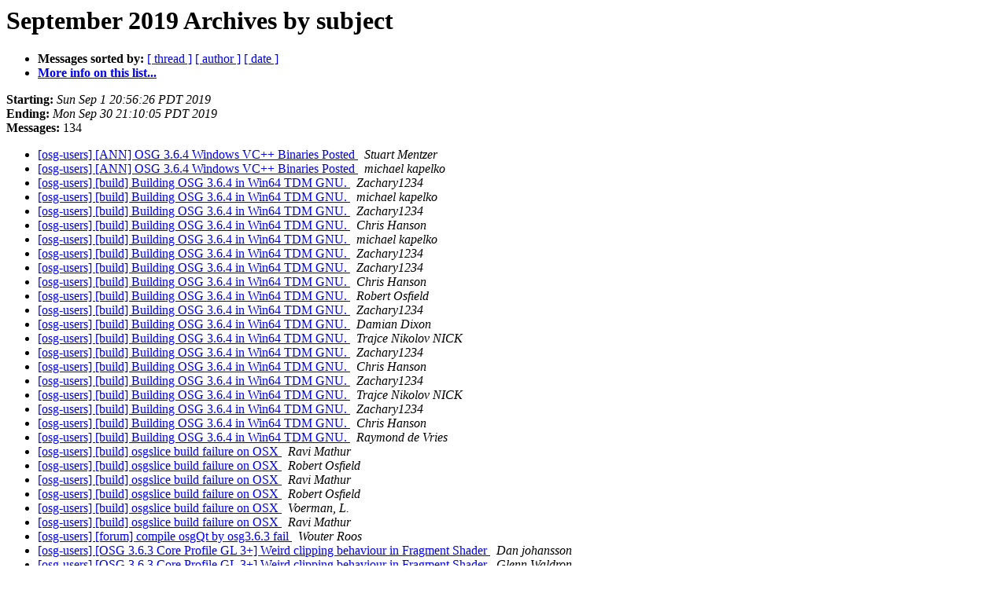

--- FILE ---
content_type: text/html; charset=utf-8
request_url: https://openscenegraph.github.io/OpenSceneGraphDotComBackup/OpenSceneGraph/lists.openscenegraph.org/pipermail/osg-users-openscenegraph.org/2019-September/subject.html
body_size: 2719
content:
<!DOCTYPE HTML PUBLIC "-//W3C//DTD HTML 4.01 Transitional//EN">
<HTML>
  <HEAD>
     <title>The osg-users September 2019 Archive by subject</title>
     <META NAME="robots" CONTENT="noindex,follow">
     </HEAD>
  <BODY BGCOLOR="#ffffff">
<!--htdig_noindex-->
	  <a name="start"></A>
      <h1>September 2019 Archives by subject</h1>
      <ul>
         <li> <b>Messages sorted by:</b>
	        <a href="thread.html#start">[ thread ]</a>
		
		<a href="author.html#start">[ author ]</a>
		<a href="date.html#start">[ date ]</a>

	     <li><b><a href="../../../listinfo.cgi/osg-users-openscenegraph.html">More info on this list...
                    </a></b></li>
      </ul>
      <p><b>Starting:</b> <i>Sun Sep  1 20:56:26 PDT 2019</i><br>
         <b>Ending:</b> <i>Mon Sep 30 21:10:05 PDT 2019</i><br>
         <b>Messages:</b> 134<p>
     <ul>
<!--/htdig_noindex-->

<LI><A HREF="010373.html">[osg-users] [ANN] OSG 3.6.4 Windows VC++ Binaries Posted
</A><A NAME="10373">&nbsp;</A>
<I>Stuart Mentzer
</I>

<LI><A HREF="010375.html">[osg-users] [ANN] OSG 3.6.4 Windows VC++ Binaries Posted
</A><A NAME="10375">&nbsp;</A>
<I>michael kapelko
</I>

<LI><A HREF="010357.html">[osg-users] [build] Building OSG 3.6.4 in Win64 TDM GNU.
</A><A NAME="10357">&nbsp;</A>
<I>Zachary1234
</I>

<LI><A HREF="010359.html">[osg-users] [build] Building OSG 3.6.4 in Win64 TDM GNU.
</A><A NAME="10359">&nbsp;</A>
<I>michael kapelko
</I>

<LI><A HREF="010364.html">[osg-users] [build] Building OSG 3.6.4 in Win64 TDM GNU.
</A><A NAME="10364">&nbsp;</A>
<I>Zachary1234
</I>

<LI><A HREF="010365.html">[osg-users] [build] Building OSG 3.6.4 in Win64 TDM GNU.
</A><A NAME="10365">&nbsp;</A>
<I>Chris Hanson
</I>

<LI><A HREF="010368.html">[osg-users] [build] Building OSG 3.6.4 in Win64 TDM GNU.
</A><A NAME="10368">&nbsp;</A>
<I>michael kapelko
</I>

<LI><A HREF="010369.html">[osg-users] [build] Building OSG 3.6.4 in Win64 TDM GNU.
</A><A NAME="10369">&nbsp;</A>
<I>Zachary1234
</I>

<LI><A HREF="010370.html">[osg-users] [build] Building OSG 3.6.4 in Win64 TDM GNU.
</A><A NAME="10370">&nbsp;</A>
<I>Zachary1234
</I>

<LI><A HREF="010371.html">[osg-users] [build] Building OSG 3.6.4 in Win64 TDM GNU.
</A><A NAME="10371">&nbsp;</A>
<I>Chris Hanson
</I>

<LI><A HREF="010372.html">[osg-users] [build] Building OSG 3.6.4 in Win64 TDM GNU.
</A><A NAME="10372">&nbsp;</A>
<I>Robert Osfield
</I>

<LI><A HREF="010377.html">[osg-users] [build] Building OSG 3.6.4 in Win64 TDM GNU.
</A><A NAME="10377">&nbsp;</A>
<I>Zachary1234
</I>

<LI><A HREF="010379.html">[osg-users] [build] Building OSG 3.6.4 in Win64 TDM GNU.
</A><A NAME="10379">&nbsp;</A>
<I>Damian Dixon
</I>

<LI><A HREF="010382.html">[osg-users] [build] Building OSG 3.6.4 in Win64 TDM GNU.
</A><A NAME="10382">&nbsp;</A>
<I>Trajce Nikolov NICK
</I>

<LI><A HREF="010385.html">[osg-users] [build] Building OSG 3.6.4 in Win64 TDM GNU.
</A><A NAME="10385">&nbsp;</A>
<I>Zachary1234
</I>

<LI><A HREF="010387.html">[osg-users] [build] Building OSG 3.6.4 in Win64 TDM GNU.
</A><A NAME="10387">&nbsp;</A>
<I>Chris Hanson
</I>

<LI><A HREF="010397.html">[osg-users] [build] Building OSG 3.6.4 in Win64 TDM GNU.
</A><A NAME="10397">&nbsp;</A>
<I>Zachary1234
</I>

<LI><A HREF="010400.html">[osg-users] [build] Building OSG 3.6.4 in Win64 TDM GNU.
</A><A NAME="10400">&nbsp;</A>
<I>Trajce Nikolov NICK
</I>

<LI><A HREF="010424.html">[osg-users] [build] Building OSG 3.6.4 in Win64 TDM GNU.
</A><A NAME="10424">&nbsp;</A>
<I>Zachary1234
</I>

<LI><A HREF="010425.html">[osg-users] [build] Building OSG 3.6.4 in Win64 TDM GNU.
</A><A NAME="10425">&nbsp;</A>
<I>Chris Hanson
</I>

<LI><A HREF="010427.html">[osg-users] [build] Building OSG 3.6.4 in Win64 TDM GNU.
</A><A NAME="10427">&nbsp;</A>
<I>Raymond de Vries
</I>

<LI><A HREF="010383.html">[osg-users] [build] osgslice build failure on OSX
</A><A NAME="10383">&nbsp;</A>
<I>Ravi Mathur
</I>

<LI><A HREF="010389.html">[osg-users] [build] osgslice build failure on OSX
</A><A NAME="10389">&nbsp;</A>
<I>Robert Osfield
</I>

<LI><A HREF="010395.html">[osg-users] [build] osgslice build failure on OSX
</A><A NAME="10395">&nbsp;</A>
<I>Ravi Mathur
</I>

<LI><A HREF="010398.html">[osg-users] [build] osgslice build failure on OSX
</A><A NAME="10398">&nbsp;</A>
<I>Robert Osfield
</I>

<LI><A HREF="010399.html">[osg-users] [build] osgslice build failure on OSX
</A><A NAME="10399">&nbsp;</A>
<I>Voerman, L.
</I>

<LI><A HREF="010401.html">[osg-users] [build] osgslice build failure on OSX
</A><A NAME="10401">&nbsp;</A>
<I>Ravi Mathur
</I>

<LI><A HREF="010381.html">[osg-users] [forum] compile osgQt by osg3.6.3 fail
</A><A NAME="10381">&nbsp;</A>
<I>Wouter Roos
</I>

<LI><A HREF="010415.html">[osg-users] [OSG 3.6.3 Core Profile GL 3+] Weird clipping behaviour in Fragment Shader
</A><A NAME="10415">&nbsp;</A>
<I>Dan johansson
</I>

<LI><A HREF="010433.html">[osg-users] [OSG 3.6.3 Core Profile GL 3+] Weird clipping behaviour in Fragment Shader
</A><A NAME="10433">&nbsp;</A>
<I>Glenn Waldron
</I>

<LI><A HREF="010455.html">[osg-users] [OSG 3.6.3 Core Profile GL 3+] Weird clipping behaviour in Fragment Shader
</A><A NAME="10455">&nbsp;</A>
<I>Dan johansson
</I>

<LI><A HREF="010443.html">[osg-users] [osgPlugins] Lua: deterministic destruction of the script engine / leaks caused by circular references
</A><A NAME="10443">&nbsp;</A>
<I>Hannes Pabst
</I>

<LI><A HREF="010445.html">[osg-users] [osgPlugins] Lua: deterministic destruction of the script engine / leaks caused by circular references
</A><A NAME="10445">&nbsp;</A>
<I>Robert Osfield
</I>

<LI><A HREF="010470.html">[osg-users] [osgPlugins] Video Integration in OSG
</A><A NAME="10470">&nbsp;</A>
<I>Franz-Josef Schneider
</I>

<LI><A HREF="010472.html">[osg-users] [osgPlugins] Video Integration in OSG
</A><A NAME="10472">&nbsp;</A>
<I>Raymond de Vries
</I>

<LI><A HREF="010475.html">[osg-users] [osgPlugins] Video Integration in OSG
</A><A NAME="10475">&nbsp;</A>
<I>Robert Osfield
</I>

<LI><A HREF="010486.html">[osg-users] [osgPlugins] Video Integration in OSG
</A><A NAME="10486">&nbsp;</A>
<I>Franz-Josef Schneider
</I>

<LI><A HREF="010416.html">[osg-users] Custom
</A><A NAME="10416">&nbsp;</A>
<I>tom joe
</I>

<LI><A HREF="010428.html">[osg-users] Custom
</A><A NAME="10428">&nbsp;</A>
<I>Robert Osfield
</I>

<LI><A HREF="010437.html">[osg-users] Custom cursor problem?
</A><A NAME="10437">&nbsp;</A>
<I>tom joe
</I>

<LI><A HREF="010438.html">[osg-users] Custom cursor problem?
</A><A NAME="10438">&nbsp;</A>
<I>Robert Osfield
</I>

<LI><A HREF="010442.html">[osg-users] Custom cursor problem?
</A><A NAME="10442">&nbsp;</A>
<I>Remo Eichenberger
</I>

<LI><A HREF="010447.html">[osg-users] Custom cursor problem?
</A><A NAME="10447">&nbsp;</A>
<I>tom joe
</I>

<LI><A HREF="010452.html">[osg-users] Custom cursor problem?
</A><A NAME="10452">&nbsp;</A>
<I>tom joe
</I>

<LI><A HREF="010462.html">[osg-users] Custom cursor problem?
</A><A NAME="10462">&nbsp;</A>
<I>tom joe
</I>

<LI><A HREF="010449.html">[osg-users] DEEP_COPY_USERDATA isn't that deep
</A><A NAME="10449">&nbsp;</A>
<I>Chris Djali
</I>

<LI><A HREF="010450.html">[osg-users] DEEP_COPY_USERDATA isn't that deep
</A><A NAME="10450">&nbsp;</A>
<I>Robert Osfield
</I>

<LI><A HREF="010451.html">[osg-users] DEEP_COPY_USERDATA isn't that deep
</A><A NAME="10451">&nbsp;</A>
<I>Chris Djali
</I>

<LI><A HREF="010454.html">[osg-users] DEEP_COPY_USERDATA isn't that deep
</A><A NAME="10454">&nbsp;</A>
<I>Robert Osfield
</I>

<LI><A HREF="010457.html">[osg-users] DEEP_COPY_USERDATA isn't that deep
</A><A NAME="10457">&nbsp;</A>
<I>Chris Djali
</I>

<LI><A HREF="010464.html">[osg-users] DEEP_COPY_USERDATA isn't that deep
</A><A NAME="10464">&nbsp;</A>
<I>Robert Osfield
</I>

<LI><A HREF="010476.html">[osg-users] DEEP_COPY_USERDATA isn't that deep
</A><A NAME="10476">&nbsp;</A>
<I>Chris Djali
</I>

<LI><A HREF="010478.html">[osg-users] DEEP_COPY_USERDATA isn't that deep
</A><A NAME="10478">&nbsp;</A>
<I>Chris Djali
</I>

<LI><A HREF="010388.html">[osg-users] Fixed pipeline lighting to shaders
</A><A NAME="10388">&nbsp;</A>
<I>Franco Tang
</I>

<LI><A HREF="010402.html">[osg-users] Geometry Shininess and Color Array
</A><A NAME="10402">&nbsp;</A>
<I>Erik Hensens
</I>

<LI><A HREF="010406.html">[osg-users] Geometry Shininess and Color Array
</A><A NAME="10406">&nbsp;</A>
<I>Chris Djali
</I>

<LI><A HREF="010463.html">[osg-users] Geometry Shininess and Color Array
</A><A NAME="10463">&nbsp;</A>
<I>Erik Hensens
</I>

<LI><A HREF="010435.html">[osg-users] glClampColor with GL CORE profile
</A><A NAME="10435">&nbsp;</A>
<I>D. Christopher Fennell
</I>

<LI><A HREF="010439.html">[osg-users] glClampColor with GL CORE profile
</A><A NAME="10439">&nbsp;</A>
<I>Chris Djali
</I>

<LI><A HREF="010440.html">[osg-users] glClampColor with GL CORE profile
</A><A NAME="10440">&nbsp;</A>
<I>D. Christopher Fennell
</I>

<LI><A HREF="010441.html">[osg-users] glClampColor with GL CORE profile
</A><A NAME="10441">&nbsp;</A>
<I>Chris Djali
</I>

<LI><A HREF="010460.html">[osg-users] glClampColor with GL CORE profile
</A><A NAME="10460">&nbsp;</A>
<I>D. Christopher Fennell
</I>

<LI><A HREF="010461.html">[osg-users] glClampColor with GL CORE profile
</A><A NAME="10461">&nbsp;</A>
<I>Chris Djali
</I>

<LI><A HREF="010480.html">[osg-users] How can I embed OSG into imgui as a widget ?
</A><A NAME="10480">&nbsp;</A>
<I>Jishen Li
</I>

<LI><A HREF="010490.html">[osg-users] How can I embed OSG into imgui as a widget ?
</A><A NAME="10490">&nbsp;</A>
<I>Chris Hanson
</I>

<LI><A HREF="010409.html">[osg-users] How do I move a Texture in an model of Openflight format (.flt) in the UV direction?
</A><A NAME="10409">&nbsp;</A>
<I>Dae Woo Ryu
</I>

<LI><A HREF="010411.html">[osg-users] How do I move a Texture in an model of Openflight format (.flt) in the UV direction?
</A><A NAME="10411">&nbsp;</A>
<I>Voerman, L.
</I>

<LI><A HREF="010412.html">[osg-users] How do I move a Texture in an model of Openflight format (.flt) in the UV direction?
</A><A NAME="10412">&nbsp;</A>
<I>Ulrich Hertlein
</I>

<LI><A HREF="010413.html">[osg-users] How do I move a Texture in an model of Openflight format (.flt) in the UV direction?
</A><A NAME="10413">&nbsp;</A>
<I>Dae Woo Ryu
</I>

<LI><A HREF="010414.html">[osg-users] How do I move a Texture in an model of Openflight format (.flt) in the UV direction?
</A><A NAME="10414">&nbsp;</A>
<I>Trajce Nikolov NICK
</I>

<LI><A HREF="010444.html">[osg-users] How do I move a Texture in an model of Openflight format (.flt) in the UV direction?
</A><A NAME="10444">&nbsp;</A>
<I>Dae Woo Ryu
</I>

<LI><A HREF="010446.html">[osg-users] How do I move a Texture in an model of Openflight format (.flt) in the UV direction?
</A><A NAME="10446">&nbsp;</A>
<I>Trajce Nikolov NICK
</I>

<LI><A HREF="010453.html">[osg-users] How do I move a Texture in an model of Openflight format (.flt) in the UV direction?
</A><A NAME="10453">&nbsp;</A>
<I>Dae Woo Ryu
</I>

<LI><A HREF="010456.html">[osg-users] How do I move a Texture in an model of Openflight format (.flt) in the UV direction?
</A><A NAME="10456">&nbsp;</A>
<I>Trajce Nikolov NICK
</I>

<LI><A HREF="010465.html">[osg-users] How do I move a Texture in an model of Openflight format (.flt) in the UV direction?
</A><A NAME="10465">&nbsp;</A>
<I>Dae Woo Ryu
</I>

<LI><A HREF="010466.html">[osg-users] How do I move a Texture in an model of Openflight format (.flt) in the UV direction?
</A><A NAME="10466">&nbsp;</A>
<I>Trajce Nikolov NICK
</I>

<LI><A HREF="010417.html">[osg-users] How to select OSGB tiles for current zoom?
</A><A NAME="10417">&nbsp;</A>
<I>shlem at netvision.net.il
</I>

<LI><A HREF="010418.html">[osg-users] How to select OSGB tiles for current zoom?
</A><A NAME="10418">&nbsp;</A>
<I>Chris Hanson
</I>

<LI><A HREF="010419.html">[osg-users] How to select OSGB tiles for current zoom?
</A><A NAME="10419">&nbsp;</A>
<I>shlem at netvision.net.il
</I>

<LI><A HREF="010421.html">[osg-users] How to select OSGB tiles for current zoom?
</A><A NAME="10421">&nbsp;</A>
<I>Chris Hanson
</I>

<LI><A HREF="010482.html">[osg-users] Is ShaderStorageBufferBinding global?
</A><A NAME="10482">&nbsp;</A>
<I>Robert Spearman
</I>

<LI><A HREF="010477.html">[osg-users] Notification
</A><A NAME="10477">&nbsp;</A>
<I>servicedesk at help.wsp.com
</I>

<LI><A HREF="010479.html">[osg-users] Notification
</A><A NAME="10479">&nbsp;</A>
<I>servicedesk at help.wsp.com
</I>

<LI><A HREF="010481.html">[osg-users] Notification
</A><A NAME="10481">&nbsp;</A>
<I>servicedesk at help.wsp.com
</I>

<LI><A HREF="010483.html">[osg-users] Notification
</A><A NAME="10483">&nbsp;</A>
<I>servicedesk at help.wsp.com
</I>

<LI><A HREF="010484.html">[osg-users] Notification
</A><A NAME="10484">&nbsp;</A>
<I>michael kapelko
</I>

<LI><A HREF="010485.html">[osg-users] Notification
</A><A NAME="10485">&nbsp;</A>
<I>servicedesk at help.wsp.com
</I>

<LI><A HREF="010487.html">[osg-users] Notification
</A><A NAME="10487">&nbsp;</A>
<I>servicedesk at help.wsp.com
</I>

<LI><A HREF="010488.html">[osg-users] Notification
</A><A NAME="10488">&nbsp;</A>
<I>Robert Osfield
</I>

<LI><A HREF="010489.html">[osg-users] Notification
</A><A NAME="10489">&nbsp;</A>
<I>Chris Hanson
</I>

<LI><A HREF="010374.html">[osg-users] osg_ProjectionMatrix
</A><A NAME="10374">&nbsp;</A>
<I>Nikolai Christensen
</I>

<LI><A HREF="010376.html">[osg-users] osg_ProjectionMatrix
</A><A NAME="10376">&nbsp;</A>
<I>Robert Osfield
</I>

<LI><A HREF="010358.html">[osg-users] osgFX::Outline lose material color while GL_LIGHTING set OFF
</A><A NAME="10358">&nbsp;</A>
<I>Ulrich Hertlein
</I>

<LI><A HREF="010362.html">[osg-users] osgFX::Outline lose material color while GL_LIGHTING set OFF
</A><A NAME="10362">&nbsp;</A>
<I>Franco Tang
</I>

<LI><A HREF="010363.html">[osg-users] osgFX::Outline lose material color while GL_LIGHTING set OFF
</A><A NAME="10363">&nbsp;</A>
<I>Franco Tang
</I>

<LI><A HREF="010380.html">[osg-users] osgQt Material issue
</A><A NAME="10380">&nbsp;</A>
<I>Wouter Roos
</I>

<LI><A HREF="010396.html">[osg-users] osgQt Material issue
</A><A NAME="10396">&nbsp;</A>
<I>Wouter Roos
</I>

<LI><A HREF="010420.html">[osg-users] questions about developing drivers for osg/osgEarth
</A><A NAME="10420">&nbsp;</A>
<I>speterson at idealaero.com
</I>

<LI><A HREF="010422.html">[osg-users] questions about developing drivers for osg/osgEarth
</A><A NAME="10422">&nbsp;</A>
<I>Chris Hanson
</I>

<LI><A HREF="010423.html">[osg-users] questions about developing drivers for osg/osgEarth
</A><A NAME="10423">&nbsp;</A>
<I>speterson at idealaero.com
</I>

<LI><A HREF="010426.html">[osg-users] questions about developing drivers for osg/osgEarth
</A><A NAME="10426">&nbsp;</A>
<I>Chris Hanson
</I>

<LI><A HREF="010429.html">[osg-users] questions about developing drivers for osg/osgEarth
</A><A NAME="10429">&nbsp;</A>
<I>speterson at idealaero.com
</I>

<LI><A HREF="010430.html">[osg-users] questions about developing drivers for osg/osgEarth
</A><A NAME="10430">&nbsp;</A>
<I>Chris Hanson
</I>

<LI><A HREF="010431.html">[osg-users] questions about developing drivers for osg/osgEarth
</A><A NAME="10431">&nbsp;</A>
<I>speterson at idealaero.com
</I>

<LI><A HREF="010432.html">[osg-users] questions about developing drivers for osg/osgEarth
</A><A NAME="10432">&nbsp;</A>
<I>speterson at idealaero.com
</I>

<LI><A HREF="010434.html">[osg-users] questions about developing drivers for osg/osgEarth
</A><A NAME="10434">&nbsp;</A>
<I>Chris Hanson
</I>

<LI><A HREF="010436.html">[osg-users] questions about developing drivers for osg/osgEarth
</A><A NAME="10436">&nbsp;</A>
<I>speterson at idealaero.com
</I>

<LI><A HREF="010458.html">[osg-users] questions about developing drivers for osg/osgEarth
</A><A NAME="10458">&nbsp;</A>
<I>speterson at idealaero.com
</I>

<LI><A HREF="010459.html">[osg-users] questions about developing drivers for osg/osgEarth
</A><A NAME="10459">&nbsp;</A>
<I>speterson at idealaero.com
</I>

<LI><A HREF="010467.html">[osg-users] questions about developing drivers for osg/osgEarth
</A><A NAME="10467">&nbsp;</A>
<I>Chris Hanson
</I>

<LI><A HREF="010468.html">[osg-users] questions about developing drivers for osg/osgEarth
</A><A NAME="10468">&nbsp;</A>
<I>speterson at idealaero.com
</I>

<LI><A HREF="010469.html">[osg-users] questions about developing drivers for osg/osgEarth
</A><A NAME="10469">&nbsp;</A>
<I>speterson at idealaero.com
</I>

<LI><A HREF="010471.html">[osg-users] questions about developing drivers for osg/osgEarth
</A><A NAME="10471">&nbsp;</A>
<I>Chris Hanson
</I>

<LI><A HREF="010473.html">[osg-users] questions about developing drivers for osg/osgEarth
</A><A NAME="10473">&nbsp;</A>
<I>speterson at idealaero.com
</I>

<LI><A HREF="010474.html">[osg-users] questions about developing drivers for osg/osgEarth
</A><A NAME="10474">&nbsp;</A>
<I>Chris Hanson
</I>

<LI><A HREF="010360.html">[osg-users] Questions on optimizing my scene graph
</A><A NAME="10360">&nbsp;</A>
<I>Werner Modenbach
</I>

<LI><A HREF="010361.html">[osg-users] Questions on optimizing my scene graph
</A><A NAME="10361">&nbsp;</A>
<I>Chris Djali
</I>

<LI><A HREF="010366.html">[osg-users] Removing objects with shared GL state from scene graph
</A><A NAME="10366">&nbsp;</A>
<I>Chris Djali
</I>

<LI><A HREF="010367.html">[osg-users] Removing objects with shared GL state from scene graph
</A><A NAME="10367">&nbsp;</A>
<I>Robert Osfield
</I>

<LI><A HREF="010407.html">[osg-users] Render to Texture and osgQt (osgQOpenGL)
</A><A NAME="10407">&nbsp;</A>
<I>Wouter Roos
</I>

<LI><A HREF="010408.html">[osg-users] Render to Texture and osgQt (osgQOpenGL)
</A><A NAME="10408">&nbsp;</A>
<I>Glenn Waldron
</I>

<LI><A HREF="010410.html">[osg-users] Render to Texture and osgQt (osgQOpenGL)
</A><A NAME="10410">&nbsp;</A>
<I>Wouter Roos
</I>

<LI><A HREF="010448.html">[osg-users] Render to Texture and osgQt (osgQOpenGL)
</A><A NAME="10448">&nbsp;</A>
<I>Wouter Roos
</I>

<LI><A HREF="010378.html">[osg-users] Shadow Implement.
</A><A NAME="10378">&nbsp;</A>
<I>Franco Tang
</I>

<LI><A HREF="010384.html">[osg-users] Shadow Implement.
</A><A NAME="10384">&nbsp;</A>
<I>Chris Djali
</I>

<LI><A HREF="010386.html">[osg-users] Shadow Implement.
</A><A NAME="10386">&nbsp;</A>
<I>Franco Tang
</I>

<LI><A HREF="010390.html">[osg-users] Shadow Implement.
</A><A NAME="10390">&nbsp;</A>
<I>Robert Osfield
</I>

<LI><A HREF="010391.html">[osg-users] Shadow Implement.
</A><A NAME="10391">&nbsp;</A>
<I>Franco Tang
</I>

<LI><A HREF="010392.html">[osg-users] Shadow Implement.
</A><A NAME="10392">&nbsp;</A>
<I>Franco Tang
</I>

<LI><A HREF="010393.html">[osg-users] Shadow Implement.
</A><A NAME="10393">&nbsp;</A>
<I>Franco Tang
</I>

<LI><A HREF="010394.html">[osg-users] Shadow Implement.
</A><A NAME="10394">&nbsp;</A>
<I>Chris Djali
</I>

<LI><A HREF="010403.html">[osg-users] VPB and unusual normals
</A><A NAME="10403">&nbsp;</A>
<I>Chris Hanson
</I>

<LI><A HREF="010404.html">[osg-users] VPB and unusual normals
</A><A NAME="10404">&nbsp;</A>
<I>Robert Osfield
</I>

<LI><A HREF="010405.html">[osg-users] VPB and unusual normals
</A><A NAME="10405">&nbsp;</A>
<I>Chris Hanson
</I>

<!--htdig_noindex-->
	</ul>
    <p>
      <a name="end"><b>Last message date:</b></a> 
       <i>Mon Sep 30 21:10:05 PDT 2019</i><br>
    <b>Archived on:</b> <i>Mon Sep 30 21:10:21 PDT 2019</i>
    <p>
   <ul>
         <li> <b>Messages sorted by:</b>
	        <a href="thread.html#start">[ thread ]</a>
		
		<a href="author.html#start">[ author ]</a>
		<a href="date.html#start">[ date ]</a>
	     <li><b><a href="../../../listinfo.cgi/osg-users-openscenegraph.html">More info on this list...
                    </a></b></li>
     </ul>
     <p>
     <hr>
     <i>This archive was generated by
     Pipermail 0.09 (Mailman edition).</i>
<!--/htdig_noindex-->
  </BODY>
</HTML>

